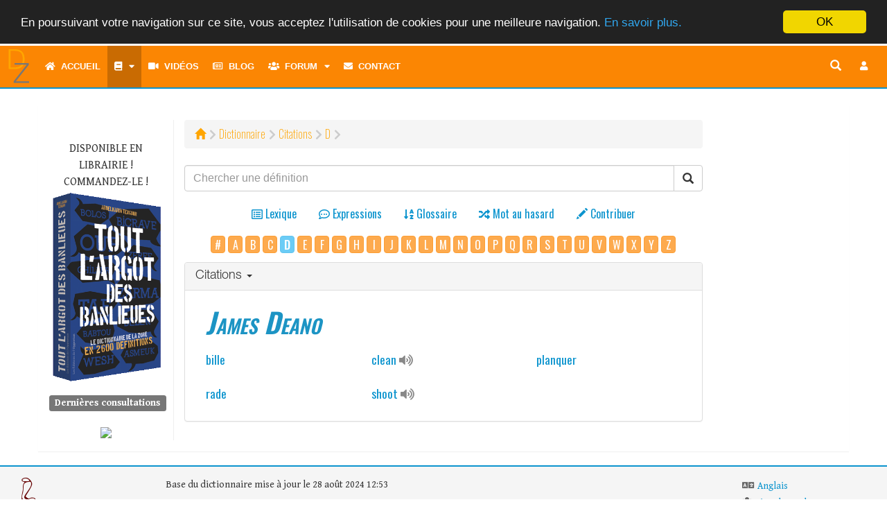

--- FILE ---
content_type: text/css
request_url: https://dictionnairedelazone.fr/assets/bootstrap/css/icomoon.css
body_size: 249
content:
@font-face {
	font-family: 'icomoon';
	src:url('../fonts/icomoon.eot?-2hihmy');
	src:url('../fonts/icomoon.eot?#iefix-2hihmy') format('embedded-opentype'),
		url('../fonts/icomoon.woff?-2hihmy') format('woff'),
		url('../fonts/icomoon.ttf?-2hihmy') format('truetype'),
		url('../fonts/icomoon.svg?-2hihmy#icomoon') format('svg');
	font-weight: normal;
	font-style: normal;
}

[class^="icon-"], [class*=" icon-"] {
	font-family: 'icomoon';
	speak: none;
	font-style: normal;
	font-weight: normal;
	font-variant: normal;
	text-transform: none;
	line-height: 1;

	/* Better Font Rendering =========== */
	-webkit-font-smoothing: antialiased;
	-moz-osx-font-smoothing: grayscale;
}

.icon-news:before {
	content: "\e600";
}

.icon-cobra:before {
	content: "\e900";
}
